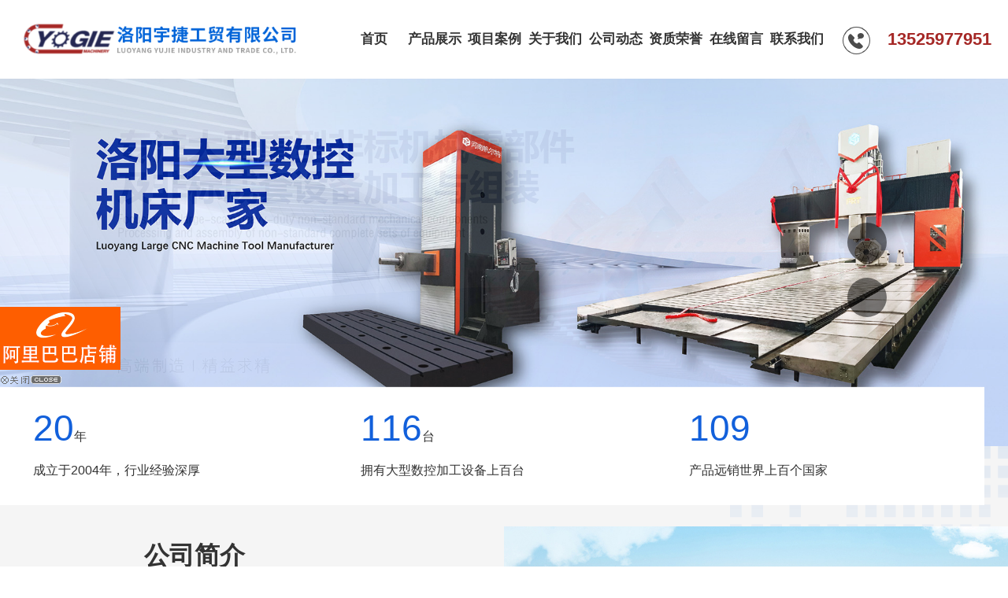

--- FILE ---
content_type: text/html; charset=utf-8
request_url: http://lyyjsk.com/
body_size: 11552
content:
<!DOCTYPE html>
<html>

<head>
    <meta charset="UTF-8">
    <meta http-equiv="X-UA-Compatible" content="ie=edge">
    <meta name="viewport" content="width=device-width, initial-scale=1.0, maximum-scale=1, user-scalable=no">
    <title>洛阳宇捷工贸有限公司</title>
    <meta name="keywords" content="洛阳宇捷工贸有限公司">
    <meta name="description" content="洛阳宇捷工贸有限公司">
    <link rel="shortcut icon" href="/uploads/20230331/946968ec78880a1cd18114f823d0a1e5.png">    <link rel="stylesheet" href="/static/index/zm0105/css/bootstrap.min.css">
    <link rel="stylesheet" href="/static/index/zm0105/swiper/swiper-bundle.min.css">
    <link rel="stylesheet" href="/static/index/zm0105/css/animate.min.css">
    <link rel="stylesheet" href="/static/index/zm0105/css/index.css">
    <link rel="stylesheet" href="/static/index/zm0105/css/common.css">
    <link rel="stylesheet" href="/static/index/zm0105/css/swipeCustom.css">
    </head>

<body>
    <div class="b-hd">
        <div class="head">
    <div class="row">
        <div class="col-lg-4 col-md-6 col-sm-6 col-xs-8">
            <div class="headleft">
                <div class="logo">
                    <a href="/" title="洛阳宇捷工贸有限公司">
                                                <h1><img src="/uploads/20230406/5984405a4be3101bef46db9c531905e0.png" alt="洛阳宇捷工贸有限公司"/></h1>
                                            </a>
                </div>
            </div>
        </div>
        <div class="col-lg-8 col-md-9 col-sm-8 col-xs-2 visible-lg">
            <div class="headright">
                <!-- nav -->
                <div class="nav">
                    <div class="navBox">
                        <nav class="nav_transform1">
                            <ul class="navCont f-cb clearfix">
                                <li class="child wow fadeInUp" data-wow-delay="0.3s">
                                    <a href="http://www.lyyjsk.com/" title="首页"><p class="title">首页</p></a>
                                </li>
                                <li class="child wow fadeInUp" data-wow-delay="0.5s">
                                    <a href="/product.html" title="产品展示"><p class="title">产品展示</p></a>
                                    <ul class="childContent">
                                                                                <li class="childContentLi">
                                            <a href="/product/21.html" title="非标机械加工">非标机械加工</a>
                                            <ul class="sunzi">
                                                                                                <li class="sunzi-li">
                                                    <a href="/product/32.html">齿轮</a>
                                                </li>
                                                                                                <li class="sunzi-li">
                                                    <a href="/product/33.html">齿圈</a>
                                                </li>
                                                                                                <li class="sunzi-li">
                                                    <a href="/product/34.html">齿条</a>
                                                </li>
                                                                                                <li class="sunzi-li">
                                                    <a href="/product/35.html">长轴</a>
                                                </li>
                                                                                                <li class="sunzi-li">
                                                    <a href="/product/36.html">焊接件</a>
                                                </li>
                                                                                                <li class="sunzi-li">
                                                    <a href="/product/37.html">箱体</a>
                                                </li>
                                                                                                <li class="sunzi-li">
                                                    <a href="/product/38.html">矿山钢厂设备</a>
                                                </li>
                                                                                            </ul>
                                        </li>
                                                                                <li class="childContentLi">
                                            <a href="/product/26.html" title="数控龙门铣床">数控龙门铣床</a>
                                            <ul class="sunzi">
                                                                                            </ul>
                                        </li>
                                                                                <li class="childContentLi">
                                            <a href="/product/27.html" title="数控落地镗床">数控落地镗床</a>
                                            <ul class="sunzi">
                                                                                            </ul>
                                        </li>
                                                                                <li class="childContentLi">
                                            <a href="/product/31.html" title="非标成套项目">非标成套项目</a>
                                            <ul class="sunzi">
                                                                                            </ul>
                                        </li>
                                                                                <li class="childContentLi">
                                            <a href="/product/42.html" title="数控龙门式导轨磨">数控龙门式导轨磨</a>
                                            <ul class="sunzi">
                                                                                            </ul>
                                        </li>
                                                                                <li class="childContentLi">
                                            <a href="/product/43.html" title="4米数控立磨">4米数控立磨</a>
                                            <ul class="sunzi">
                                                                                            </ul>
                                        </li>
                                                                            </ul>
                                </li>
                                <li class="child wow fadeInUp" data-wow-delay="0.4s">
                                    <a href="/article/10.html" title="项目案例"><p class="title">项目案例</p></a>
                                </li>
                                <li class="child wow fadeInUp" data-wow-delay="0.4s">
                                    <a href="/company.html" title="关于我们"><p class="title">关于我们</p></a>
                                </li>
                                <li class="child wow fadeInUp" data-wow-delay="0.6s">
                                    <a href="/news.html" title="公司动态"><p class="title">公司动态</p></a>
                                    <ul class="childContent">
                                                                                <li class="childContentLi">
                                            <a href="/news/39.html" title="新闻中心">新闻中心</a>
                                        </li>
                                                                                <li class="childContentLi">
                                            <a href="/news/40.html" title="行业动态">行业动态</a>
                                        </li>
                                                                                <li class="childContentLi">
                                            <a href="/news/41.html" title="服务支持">服务支持</a>
                                        </li>
                                                                            </ul>
                                </li>
                                <li class="child wow fadeInUp" data-wow-delay="0.7s">
                                    <a href="/honor.html" title="资质荣誉"><p class="title">资质荣誉</p></a>
                                </li>
                                <li class="child wow fadeInUp" data-wow-delay="0.8s">
                                    <a href="/message.html" title="在线留言"><p class="title">在线留言</p></a>
                                </li>
                                <li class="child wow fadeInUp" data-wow-delay="0.9s">
                                    <a href="/contact.html" title="联系我们"><p class="title">联系我们</p></a>
                                </li>
                            </ul>
                        </nav>
                    </div>
                </div>
                <div class="headtel wow fadeInUp" data-wow-delay="1s">
                    <span><strong><img src="/static/index/zm0105/images/t-tel.png" alt="洛阳宇捷工贸有限公司">　13525977951</strong></span>
                </div>
            </div>
        </div>
    </div>
    <style>
        
    </style>
    <div class="menu-btn hidden-lg">
        <p>导航</p>
        <div class="menubtn">
            <span></span>
        </div>
    </div>
    <div class="menu-flex">
        <div class="menu-bg"></div>
        <div class="menu-right">
            <ul class="menu-list">
                <li class="child">
                    <a href="http://www.lyyjsk.com/" title="首页"><p class="title">首页</p></a>
                </li>
                <li class="child">
                    <a href="/product.html" title="产品展示"><p class="title">产品展示</p></a>
                </li>
                <li class="child">
                    <a href="/article/10.html" title="项目案例"><p class="title">项目案例</p></a>
                </li>
                <li class="child">
                    <a href="/company.html" title="关于我们"><p class="title">关于我们</p></a>
                </li>
                <li class="child">
                    <a href="/news.html" title="公司动态"><p class="title">公司动态</p></a>
                </li>
                <li class="child">
                    <a href="/honor.html" title="资质荣誉"><p class="title">资质荣誉</p></a>
                </li>
                <li class="child">
                    <a href="/message.html" title="在线留言"><p class="title">在线留言</p></a>
                </li>
                <li class="child">
                    <a href="/contact.html" title="联系我们"><p class="title">联系我们</p></a>
                </li>
            </ul>
        </div>
    </div>
</div>
                <div class="h-banner2">
            <div class="swiper-container img-swiper pr">
                <div class="swiper-wrapper">
                                        <div class="swiper-slide">
                        <a href=""><img src="/uploads/20240607/c6653c470aed6a71d3b63adcc1804c06.jpg"></a>
                    </div>
                                        <div class="swiper-slide">
                        <a href=""><img src="/uploads/20240527/33f26d643722701fb23dc7166a7a77e3.JPG"></a>
                    </div>
                                        <div class="swiper-slide">
                        <a href=""><img src="/uploads/20240522/ca817e4cf3b787706cfc772fe057b4b8.jpg"></a>
                    </div>
                                        <div class="swiper-slide">
                        <a href="http://www.lyyjsk.com/product.html"><img src="/uploads/20230331/421ce62cf596b32c3c7177dddb432785.jpg"></a>
                    </div>
                                    </div>
                <div class="swiper-button-prev">
                    <svg viewBox="0 0 40 40">
                        <polyline class="path" points="25.4 22.55 20 17.15 14.6 22.55"></polyline>
                    </svg>
                </div>
                <div class="swiper-button-next">
                    <svg viewBox="0 0 40 40">
                        <polyline class="path" points="14.6 17.45 20 22.85 25.4 17.45"></polyline>
                    </svg>
                </div>
                <div class="swiper-pagination"></div>
            </div>
            <div class="ui-loop">
                <svg viewBox="0 0 54 54">
                    <path class="path-loop-bg" d="M27,2A25,25,0,1,1,2,27,25,25,0,0,1,27,2"></path>
                    <path class="path-loop" d="M27,2A25,25,0,1,1,2,27,25,25,0,0,1,27,2" ></path>
                </svg>
            </div>
                        <div class="num-change">
                <ul>
                                        <li class="col-lg-4 col-md-4 col-sm-4 col-xs-4 wow fadeInUp" data-wow-delay="0.2s">
                        <div class="shuzi">
                            <p class=""><span class="counter timer count-title" id="count-number" data-to="20" data-speed="1500"></span>年</p><p>成立于2004年，行业经验深厚</p>
                        </div>
                    </li>
                                        <li class="col-lg-4 col-md-4 col-sm-4 col-xs-4 wow fadeInUp" data-wow-delay="0.6s">
                        <div class="shuzi">
                            <p class=""><span class="counter timer count-title" id="count-number" data-to="116" data-speed="1500"></span>台</p><p>拥有大型数控加工设备上百台</p>
                        </div>
                    </li>
                                        <li class="col-lg-4 col-md-4 col-sm-4 col-xs-4 wow fadeInUp" data-wow-delay="1s">
                        <div class="shuzi">
                            <p class=""><span class="counter timer count-title" id="count-number" data-to="109" data-speed="1500"></span></p><p>产品远销世界上百个国家</p>
                        </div>
                    </li>
                                    </ul>
            </div>
        </div>
                <div class="m-banner2">
            <div class="swiper-container img-swiper pr">
                <div class="swiper-wrapper">
                                        <div class="swiper-slide">
                        <a href=""><img src="/uploads/20240607/bb25afcd6d7b960fa905ffa6630a3356.jpg"></a>
                    </div>
                                        <div class="swiper-slide">
                        <a href=""><img src="/uploads/20240527/6aec581a18a367637c06cde01d0571c5.JPG"></a>
                    </div>
                                        <div class="swiper-slide">
                        <a href=""><img src="/uploads/20240522/5f926798281d45fe4a6912d5761379b3.jpg"></a>
                    </div>
                                        <div class="swiper-slide">
                        <a href="http://www.lyyjsk.com/product.html"><img src="/uploads/20230331/c52897cc02639fecbba75997c69d065c.JPG"></a>
                    </div>
                                    </div>
                <div class="swiper-button-prev">
                    <svg viewBox="0 0 40 40">
                        <polyline class="path" points="25.4 22.55 20 17.15 14.6 22.55"></polyline>
                    </svg>
                </div>
                <div class="swiper-button-next">
                    <svg viewBox="0 0 40 40">
                        <polyline class="path" points="14.6 17.45 20 22.85 25.4 17.45"></polyline>
                    </svg>
                </div>
                <div class="swiper-pagination"></div>
            </div>
            <div class="ui-loop">
                <svg viewBox="0 0 54 54">
                    <path class="path-loop-bg" d="M27,2A25,25,0,1,1,2,27,25,25,0,0,1,27,2"></path>
                    <path class="path-loop" d="M27,2A25,25,0,1,1,2,27,25,25,0,0,1,27,2" ></path>
                </svg>
            </div>
                        <div class="num-change">
                <ul>
                                        <li class="col-lg-4 col-md-4 col-sm-4 col-xs-4 wow fadeInUp" data-wow-delay="0.2s">
                        <div class="shuzi">
                            <p class=""><span class="counter timer count-title" id="count-number" data-to="20" data-speed="1500"></span>年</p><p>成立于2004年，行业经验深厚</p>
                        </div>
                    </li>
                                        <li class="col-lg-4 col-md-4 col-sm-4 col-xs-4 wow fadeInUp" data-wow-delay="0.6s">
                        <div class="shuzi">
                            <p class=""><span class="counter timer count-title" id="count-number" data-to="116" data-speed="1500"></span>台</p><p>拥有大型数控加工设备上百台</p>
                        </div>
                    </li>
                                        <li class="col-lg-4 col-md-4 col-sm-4 col-xs-4 wow fadeInUp" data-wow-delay="1s">
                        <div class="shuzi">
                            <p class=""><span class="counter timer count-title" id="count-number" data-to="109" data-speed="1500"></span></p><p>产品远销世界上百个国家</p>
                        </div>
                    </li>
                                    </ul>
            </div>
        </div>
                <!-- <div class="counter col_fourth">
            <i class="fa fa-code fa-2x"></i>
            <h2 class="timer count-title" id="count-number" data-to="300" data-speed="1500"></h2>
            <p class="count-text ">www.jq22.com</p>
        </div> -->

        <div class="area about" style="background-image: url(/uploads/20230331/ae8d57809f076b2485fb4dbb5f3f5935.png);">
            <div class="row">
                <div class="col-lg-6 col-md-6 col-sm-12 col-xs-12 a-l">
                    <div class="col-lg-9 col-md-11 col-sm-12 col-xs-12 fr">
                        <h2 class="wow fadeInUp" data-wow-delay="0.5s">
                            公司简介<br>
                            <span>About us</span>
                        </h2>
                        <div class="a-con wow fadeInUp" data-wow-delay="0.7s">
                            　　洛阳宇捷工贸有限公司成立与2004年，坐落与中国重工业基地洛阳市。我公司专注于大型，重型，非标机械零部件的定制及非标成套设备的加工与组装。如大型矿山设备零配件，石油化工机械零部件，大模数齿轮，齿圈，齿轮轴，链轮，托辊，轨道轮，钢制套筒，模具,焊接结构件，及非标成套设备来图定制加工组装。　　我公司拥有一批先进的生产设备，T160、T130数控落地镗，13M、8M、6M、4M、3M数控龙门铣，8M、6M数控卧车，6M、4M、3M数控立车，大型锯床、钻床、卧式加工中心、立式加工中心、并配备有第四轴和直角铣头，定制加工能力强。从原材料到成品，每到工序都严格质量检测，保证产品完全符合客户图纸要求。并给客户提供原材料，UT，尺寸检测等整套检测报告，并支持客户委派的第三方检测。　　我公司有销售团队，技术团队，加工团队和装配团队，并拥有完善的供应链系统，给客户提供从原材料，加工到装配的一站式服务。                        </div>
                        <a href="/company.html" class="wow fadeInUp" data-wow-delay="1s">></a>
                    </div>
                </div>

                <div class="col-lg-6 col-md-6 col-sm-12 col-xs-12 a-r">
                    <img src="/uploads/20240527/c3d894babe36b8a8e5534948b9aba5b1.jpg">
                </div>
            </div>
        </div>

                <div class="area product" style="background-image: url(/uploads/20230331/26a9b5fd7495001117f396e97f1b1c77.jpeg);">
            <div class="n-area">
                <div class="row">
                    <div class="tit">
                        <h2 class=" wow fadeInUp" data-wow-delay="0.5s">
                            产品展示<br>
                            <span>Product</span>
                        </h2>
                        <ul class="pro-cate">
                                                        <li class=" wow fadeInLeft" data-wow-delay="0.5s"><a href="/product/21.html">非标机械加工</a></li>
                                                        <li class=" wow fadeInLeft" data-wow-delay="1s"><a href="/product/26.html">数控龙门铣床</a></li>
                                                        <li class=" wow fadeInLeft" data-wow-delay="1.5s"><a href="/product/27.html">数控落地镗床</a></li>
                                                        <li class=" wow fadeInLeft" data-wow-delay="2s"><a href="/product/31.html">非标成套项目</a></li>
                                                        <li class=" wow fadeInLeft" data-wow-delay="2.5s"><a href="/product/42.html">数控龙门式导轨磨</a></li>
                                                        <li class=" wow fadeInLeft" data-wow-delay="3s"><a href="/product/43.html">4米数控立磨</a></li>
                                                    </ul>
                    </div>
                    <ul class="proli">
                                                <li class="col-lg-3 col-md-3 col-sm-4 col-xs-6 wow fadeIn" data-wow-delay="1s">
                            <a href="/proinfo/331.html">
                                <div class="pro-img">
                                    <img src="/uploads/20240528/71dce6d06c66fce73b268b24615ae3ea_800x800.jpg" alt="13米数控龙门铣床">
                                </div>
                                <div class="pro-tit">
                                    <p>13米数控龙门铣床</p>
                                    <span>+</span>
                                </div>
                            </a>
                        </li>
                                                <li class="col-lg-3 col-md-3 col-sm-4 col-xs-6 wow fadeIn" data-wow-delay="1.5s">
                            <a href="/proinfo/291.html">
                                <div class="pro-img">
                                    <img src="/uploads/20240529/7298a7ac65b7b4e984ca98eebdcc3038_800x800.jpg" alt="回转窑斜齿轮">
                                </div>
                                <div class="pro-tit">
                                    <p>回转窑斜齿轮</p>
                                    <span>+</span>
                                </div>
                            </a>
                        </li>
                                                <li class="col-lg-3 col-md-3 col-sm-4 col-xs-6 wow fadeIn" data-wow-delay="2s">
                            <a href="/proinfo/297.html">
                                <div class="pro-img">
                                    <img src="/uploads/20240529/78b579df723f482487612284459c6f0e_800x800.jpg" alt="大型分段齿圈">
                                </div>
                                <div class="pro-tit">
                                    <p>大型分段齿圈</p>
                                    <span>+</span>
                                </div>
                            </a>
                        </li>
                                                <li class="col-lg-3 col-md-3 col-sm-4 col-xs-6 wow fadeIn" data-wow-delay="2.5s">
                            <a href="/proinfo/338.html">
                                <div class="pro-img">
                                    <img src="/uploads/20240924/5aaf49cf5fb16de490c4f2693951459d_800x800.jpg" alt="大型重型配套人字齿轮">
                                </div>
                                <div class="pro-tit">
                                    <p>大型重型配套人字齿轮</p>
                                    <span>+</span>
                                </div>
                            </a>
                        </li>
                                                <li class="col-lg-3 col-md-3 col-sm-4 col-xs-6 wow fadeIn" data-wow-delay="3s">
                            <a href="/proinfo/335.html">
                                <div class="pro-img">
                                    <img src="/uploads/20241217/ed4558acddb01a8db04bac737bd90533_800x800.jpg" alt="数控落地镗床T130">
                                </div>
                                <div class="pro-tit">
                                    <p>数控落地镗床T130</p>
                                    <span>+</span>
                                </div>
                            </a>
                        </li>
                                                <li class="col-lg-3 col-md-3 col-sm-4 col-xs-6 wow fadeIn" data-wow-delay="3.5s">
                            <a href="/proinfo/304.html">
                                <div class="pro-img">
                                    <img src="/uploads/20240529/7ddd559676263b3bb7c10177bb81c710_800x800.jpg" alt="批量分段齿条">
                                </div>
                                <div class="pro-tit">
                                    <p>批量分段齿条</p>
                                    <span>+</span>
                                </div>
                            </a>
                        </li>
                                                <li class="col-lg-3 col-md-3 col-sm-4 col-xs-6 wow fadeIn" data-wow-delay="4s">
                            <a href="/proinfo/326.html">
                                <div class="pro-img">
                                    <img src="/uploads/20240529/d467864f05735cda005ec44e914bafba_800x800.jpg" alt="大型矿山斜齿轮轴">
                                </div>
                                <div class="pro-tit">
                                    <p>大型矿山斜齿轮轴</p>
                                    <span>+</span>
                                </div>
                            </a>
                        </li>
                                                <li class="col-lg-3 col-md-3 col-sm-4 col-xs-6 wow fadeIn" data-wow-delay="4.5s">
                            <a href="/proinfo/307.html">
                                <div class="pro-img">
                                    <img src="/uploads/20240529/daea621e5951b7989335b0464bdf0604_800x800.jpg" alt="回转体焊接件">
                                </div>
                                <div class="pro-tit">
                                    <p>回转体焊接件</p>
                                    <span>+</span>
                                </div>
                            </a>
                        </li>
                                            </ul>
                    <a href="/product.html" class="more">更多产品　<span>></span></a>
                </div>
            </div>
        </div>

                <div class="area app">
            <h2 class=" wow fadeInUp" data-wow-delay="0.5s">
                项目案例<br>
                <span>Case</span>
            </h2>
            <div class="swiper-container" id="appSwiper">
                <ul class="swiper-wrapper">
                                        <li class="swiper-slide wow fadeInRight" data-wow-delay="0s">
                        <img src="/uploads/20230331/bedf4cd21550f4b369665f73b333008c_800x800.jpg">
                        <div class="app-info">
                            <p>回转窑大齿圈</p>
                            <p>白俄罗斯莫吉廖夫回转窑传动项目大型齿轮配套生产制造为洛阳宇捷与白俄罗斯某国企达成长期战略合作，宇捷精工为中国一带一路发展做出巨大贡献。</p>
                        </div>
                    </li>
                                        <li class="swiper-slide wow fadeInRight" data-wow-delay="0.5s">
                        <img src="/uploads/20230331/d5722c074afff9c07a4374f797153934_800x800.jpg">
                        <div class="app-info">
                            <p>钢厂联轴器</p>
                            <p>2022年为国内某大型钢厂企业提供设计成套联轴器，长轴并提供热装工艺服务</p>
                        </div>
                    </li>
                                        <li class="swiper-slide wow fadeInRight" data-wow-delay="1s">
                        <img src="/uploads/20240219/3debc9752c63b91841c0a439302f0f61_800x800.jpg">
                        <div class="app-info">
                            <p>大型斜齿圈</p>
                            <p>我公司为国外大型国企有大型铜矿提供球磨机用斜齿分段大齿圈齿轮轴，配套齿轮及滑座。得到客户高度认可，并多次返单，是客户优质供应商。大尺寸，大模数及非标齿圈，齿轮是我公司的优势产品之一，直径可加工到16米，模数可加工到M50.</p>
                        </div>
                    </li>
                                        <li class="swiper-slide wow fadeInRight" data-wow-delay="1.5s">
                        <img src="/uploads/20230331/5cc41dbb0bb408dbbcc5d7f833a2771c_800x800.JPG">
                        <div class="app-info">
                            <p>外蒙压球机 一体辊皮</p>
                            <p>我司为外蒙提供压球机及配件，得到客户高度好评，我司生产压球机，辊皮直径大，球窝形状多样化，单台产能可调控，辊皮组织方式多样化，可分段，可整体，可热装，可栓铆，方便更换，同时可节约成本。</p>
                        </div>
                    </li>
                                        <li class="swiper-slide wow fadeInRight" data-wow-delay="2s">
                        <img src="/uploads/20230331/076cd62576832905b8e2d902d4ef838a_800x800.jpg">
                        <div class="app-info">
                            <p>航海绞盘</p>
                            <p>我公司为跨国公司客户生产的大型船用件大型整套卷筒装置，有两头，三头，多头卷绳槽，成功解决多头绳槽生产难问题，打破行业和技术壁垒，实现了船用重型长距离提升的实际应用。</p>
                        </div>
                    </li>
                                    </ul>
            </div>
        </div>

        <div class="area adv" style="background-image: url(/uploads/20230331/82c1e97d88fcd7ca9eafe95398c22341.jpg);">
    <div class="n-area">
        <h2 class=" wow fadeInUp" data-wow-delay="0.5s">
            客户来访<br>
            <span>Client visits</span>
        </h2>
        <div class="swiper-container" id="advSwiper">
            <ul class="swiper-wrapper">
                                <li class="swiper-slide wow fadeInUp" data-wow-delay="-6s" style="background-image: url(/uploads/20240529/fdb9df6aaa7c2f8306a71dabfb29018a_800x800.JPG);">
                    <div class="adv-info">
                        <p>客户来访</p>
                        <p></p>
                    </div>
                </li>
                                <li class="swiper-slide wow fadeInUp" data-wow-delay="-5.5s" style="background-image: url(/uploads/20240220/8b223c5984c63e1b3caf3339f406f86d_800x800.jpg);">
                    <div class="adv-info">
                        <p>客户来访</p>
                        <p></p>
                    </div>
                </li>
                                <li class="swiper-slide wow fadeInUp" data-wow-delay="-5s" style="background-image: url(/uploads/20240220/b70977054e4a111fa17801cf6a1732c6_800x800.jpg);">
                    <div class="adv-info">
                        <p>客户来访</p>
                        <p></p>
                    </div>
                </li>
                            </ul>
        </div>
    </div>
</div>

                <!-- news -->
        <div class="area news">
            <div class="n-area">
                <h2 class=" wow fadeInUp" data-wow-delay="0.5s">
                    公司动态<br>
                    <span>News</span>
                    <a href="/news.html" class="more">更多资讯　<span>></span></a>
                </h2>
                <ul class="row">
                                        <li class="col-lg-4 col-md-6 col-sm-6 col-xs-12 st1 wow fadeInUp" data-wow-delay="0.5s">
                        <a href="/newsinfo/366.html" style="background-image: url(/uploads/20230412/aa5b3924378ff5b24d711143d8d4ef4d.jpg)">
                            <div>
                                <h4>洛阳宇捷精工诚邀您莅临印尼雅加达国际制造机械展，共启未来！</h4>
                                <p>值此2025年印尼雅加达国际制造机械展览会火爆现场，洛阳宇捷精工有限公司荣幸参展，诚邀您在2025年12月3日-6日莅临‌B3-5330展位‌，共商重型装备领域合作。&nbsp;一、我们的核心展品与技术实力‌高端数控装备‌：T130/160数控落地镗床‌具有高刚性结构设计，机床扭矩大，适用于航空航天、大型矿山能源装备等复杂零件加工。数控龙门铣床拥有五轴联动技术，支持大行程加工，显著提升生产效率。重型矿山配件包括人字大齿圈齿轮、齿轮轴等，采用渗碳淬火工艺，耐磨性提升，延长矿山设备使用寿命。非标定制我们提供从设计、加工到组装的全程解决方案，满足个性化需求。&nbsp;二、我们的展会成果与合作展望‌展会首日，已吸引印尼、马来西亚等地区30余家企业到访，涵盖矿山开发、工程机械等领域，并达成多项合作意向。我们期待与您深化技术交流，共拓市场机遇。&nbsp;三、我们企业价值观与服务承诺‌宇捷精工始终秉持“‌让客户获得成功‌”的核心理念，通过技术创新与精益生产，为客户提供高可靠性产品。我们承诺：持续投入研发，确保产品技术优越。严格遵循国际标准，关键工序全检。提供快速响应，保障设备运行。‌洛阳宇捷精工诚邀您拨冗莅临‌B3-5330展位‌，参与技术交流会，探讨合作模式。让我们携手推动全球制造业发展。</p>
                                <span>2025-12-04</span>
                            </div>
                        </a>
                    </li>
                                        <li class="col-lg-4 col-md-6 col-sm-6 col-xs-12 wow fadeInRight" data-wow-delay="1s">
                        <div class="li-d">
                            <a href="/newsinfo/365.html">
                                <h4>洛阳宇捷诚邀全球精英共赴国际盛会，与您同行，让世界见证中国制造的力量！</h4>
                                <p>11月11日至14日，全球金属制造领域目光聚焦俄罗斯圣彼得堡，洛阳宇捷将携创新成果亮相俄罗斯金属展EXPO，展位号H Hall 5E08。此次盛会不仅是技术交流的舞台，更是全球工业精英共谋发展的契机。洛阳宇捷以开放姿态，诚邀行业伙伴、客户及专家亲临现场，共探智能制造新未来。展会现场，洛阳宇捷将全方位展示其技术底蕴与创新成果：大型重型智能数控设备系列：以T130/T160数控落地镗床、数控龙门铣床为代表，凭借高精度、高稳定性与智能化控制系统，满足航空航天、轨道交通等高端制造需求，助力客户实现精益生产。大型重型非标矿山机械零配件：涵盖大模数人字齿圈齿轮、齿轮轴、齿条等关键部件，结合非标成套设备的加工与组装能力，为矿山、能源领域提供定制化解决方案，彰显“中国智造”的工艺水平。高精度轴承系统：子公司洛阳钰帆达带来的交叉滚子轴承、YRT转台轴承，以高刚性、高承载特性，广泛应用于数控机床、医疗器械、工业机器人机械臂关节及自动化设备，为高端制造提供核心支撑。&nbsp;展会首日，现场气氛热烈非凡。洛阳宇捷已与来自各地的多家企业达成战略合作协议，涵盖设备供应、技术合作及市场拓展等领域。这些协议的签署，不仅是对洛阳宇捷服务体验的肯定，更是对其技术实力与品牌影响力的高度认可，为全球化战略注入强劲动力。洛阳宇捷始终秉持“为自动化而生，让客户获得成功”的价值观，以客户需求为导向，通过技术创新与品质提升，助力客户实现降本增效与产业升级。从产品研发到售后服务，我们致力于打造全生命周期服务体系，让每一份合作都成为共赢的起点。我们期待与您面对面交流，探讨行业趋势，共商合作大计。我们期待与您相约俄罗斯金属展EXPO H Hall 5E08展位，共创美好未来！</p>
                                <span>2025-11-11</span>
                            </a>
                        </div>
                    </li>
                                        <li class="col-lg-4 col-md-6 col-sm-6 col-xs-12 wow fadeInRight" data-wow-delay="1.5s">
                        <div class="li-d">
                            <a href="/newsinfo/364.html">
                                <h4>洛阳宇捷，跨越山海，伊朗德黑兰展会火爆全场！</h4>
                                <p>2025年11月2日至11月5日，洛阳宇捷以“创新驱动，智造未来”为主题，亮相伊朗德黑兰国际工业展览会（IINEX），展位号38-81。展会现场人潮涌动，来自全球的国际友人、采购商及合作伙伴齐聚一堂，共同见证了洛阳宇捷在高端装备制造领域的突破性成果。我们此次主要展示了三大类产品：1.大型重切削数控龙门铣床，采用高刚性结构设计，配备智能切削系统，可满足航空航天、能源装备等领域的超精密加工需求，加工效率提升30%以上。2.T130/T160数控落地镗床，搭载五轴联动技术，实现复杂曲面的一次性成型，精度达微米级，为重型机械制造提供核心解决方案。3.非标矿山装备及零部件，包括自主研发的人字齿圈齿轮、高强度齿条及齿轮轴，采用耐磨、机械性能好的材料，寿命较传统产品延长50%，已成功应用于全球多个大型矿山项目。展会期间，我们与多个国家客户达成战略合作协议。客户普遍反馈：“洛阳宇捷不仅提供设备，更通过技术团队驻场指导、定制化装配服务，帮助我们解决了生产线升级的痛点。”这种“技术+服务”的双重保障，正是洛阳宇捷赢得国际市场的关键。&nbsp;洛阳宇捷始终秉持“为自动化而生，让客户获得成功”的价值观，通过持续研发投入和全球化服务，为客户提供从设计、制造到售后的一站式解决方案。&nbsp;继伊朗展会之后，洛阳宇捷将于2025年11月11日至11月14日，亮相俄罗斯圣彼得堡国际金属展（展位号：H Hall5E08）。从德黑兰到圣彼得堡，洛阳宇捷以技术为笔、创新为墨，正在全球工业地图上书写中国智造的新篇章。我们诚邀各界朋友莅临展位，共话合作，共谋发展！</p>
                                <span>2025-11-04</span>
                            </a>
                        </div>
                    </li>
                                        <li class="col-lg-4 col-md-6 col-sm-6 col-xs-12 wow fadeInRight" data-wow-delay="2s">
                        <div class="li-d">
                            <a href="/newsinfo/363.html">
                                <h4>洛阳宇捷参加2025年沙特利雅得金属与钢铁加工展览会， 展现中国制造实力，火爆全场！</h4>
                                <p>洛阳宇捷在2025年沙特利雅得金属与钢铁加工展览会（FABEX Saudi Arabia 2025），展会现场，热闹非凡。展位号为B54，展会时间为2025年10月12日至15日，地点为沙特利雅得国际会展中心。此次展会汇聚了全球企业，是中东地区金属加工行业的重要盛会，洛阳宇捷向参展商展示了新的创新技术并获得了更多的商业合作。‌洛阳宇捷在展会上展示了其在大型重型数控龙门铣床、T130/T160数控落地镗床以及大型重型大模数人字齿圈齿轮、齿条、齿轮轴等非标成套设备领域的制造实力，体现了中国在国际舞台上的前沿科技技术。公司的价值观是“让客户获得成功”，通过技术交流和商业合作，为客户提供优质的产品和服务。‌洛阳宇捷欢迎莅临B54展位参观交流，共同探讨行业发展趋势与合作机会。</p>
                                <span>2025-10-13</span>
                            </a>
                        </div>
                    </li>
                                        <li class="col-lg-4 col-md-6 col-sm-6 col-xs-12 wow fadeInRight" data-wow-delay="2.5s">
                        <div class="li-d">
                            <a href="/newsinfo/362.html">
                                <h4>颂华诞，迎国庆！</h4>
                                <p>国庆是每个中国人共同的节日，何其有幸，生于华夏，见证百年，愿山河无恙，祖国繁荣昌盛，让我们一起从内心为祖国点赞！国庆佳节，举国同庆，洛阳宇捷精工衷心祝愿我们的祖国更加繁荣，人民安康幸福。我们洛阳宇捷精工也将会继续深耕在大型重型非标机械零部件/非标成套设备及大型重型智能数控龙门铣床及T130/T160数控落地镗床行业，为祖国的繁荣发展贡献一份绵薄之力。此外，公司还为员工提供了丰富的假期安排和灵活的工作制度，我们特意安排了国庆节假期，让每一位员工都能得到充分的休息和放松。假期时间为，2025年10月1日（星期三）至2025年10月3日（星期五），共计3天，2025年10月4日（星期六）正常上班！在此期间，业务人员24小时在线，欢迎来电咨询！洛阳宇捷精工祝全国人国庆快乐！</p>
                                <span>2025-09-30</span>
                            </a>
                        </div>
                    </li>
                                    </ul>
            </div>
        </div> 
    </div>

    <div class="footer">
    <div class="n-area">
        <div class="col-lg-6 col-md-6 col-sm-6 col-xs-12 foot-l">
            <img src="/uploads/20230406/5984405a4be3101bef46db9c531905e0.png">
            <p>全国咨询热线：<i>13525977951</i></p>
            <p>专注于机械零部件定制及非标成套设备的加工与组装！</p>
        </div>
        <div class="col-lg-6 col-md-6 col-sm-6 col-xs-12 foot-r">
            <p>联系热线：崔经理 13525977951（同微信）</p>
            <p>邮箱：lyyjgmyxgs@163.com</p>
            <p>地址：洛阳市经济技术开发区京津北路9号</p>
            <p>Copynight© 洛阳宇捷工贸有限公司版权所有</p>
            <p>备案号：<a href="https://beian.miit.gov.cn" target="_blank">豫ICP备15001881号-1</a></p>
            <p><a target="_blank" href="http://www.beian.gov.cn/portal/registerSystemInfo?recordcode=41032302000267"><img src="/static/index/zm0105/images/beian.png"/>豫公网安备 41032302000267号</a></p>
        </div>
    </div>
</div>

<script src="/static/index/zm0105/js/jquery.min.js"></script>
<script src="/static/index/zm0105/js/layer/layer.js"></script>
<script src="/static/index/zm0105/swiper/swiper-bundle.min.js"></script>
<script type="text/javascript" src="/static/index/zm0105/js/wow.min.js"></script>
<!-- <script>
    var wow = new WOW({
        boxClass: 'wow',
        animateClass: 'animated',
        offset: 0,
        mobile: true,
        live: true
    });
    wow.init();
</script> -->
<script>
    var pageFn = {
        init: function(){
            this.getNavs();
        },
        getNavs: function(){
            $(".menu-btn").click(function(){
                $(".header-menu").toggleClass("active");
                $(".menubtn").toggleClass("active");
                $(".menu-flex").toggleClass("show");
            });
            $(".menu-bg").click(function(){
                $(".header-menu").removeClass("active");
                $(".menubtn").removeClass("active");
                $(".menu-flex").removeClass("show");
            });

            $(".menu-list > li >a").bind("click", function (e) {
                var $navMobile1=jQuery(".menu-flex"),
                    $navA1=$navMobile1.find(".menu-list > li >a"),
                    $mSubnav1=$navMobile1.find(".menu-leval");
                var hjDD1 = $(this).parents("li");
                if (hjDD1.find(".menu-leval").size() > 0) {
                    if (hjDD1.hasClass("active")) {
                        hjDD1.find(".menu-leval").stop(false, false).slideUp();
                        hjDD1.removeClass("active");
                        $navMobile1.removeClass("show");
                    } else {
                        $navA1.parents('li').removeClass("active");
                        $mSubnav1.stop(false, false).slideUp();
                        hjDD1.find(".menu-leval").stop(false, false).slideDown();
                        hjDD1.addClass("active");
                        e.preventDefault();
                    }
                }
            });

        },
    }
    pageFn.init();
    // 分页
    $('.page-btn').click(function (){
        var lastPage = Number('');
        var page = $('.page-inner input[name=page]').val();
        if(page>lastPage){
            layer.msg('不能超过最大分页数');
            return false;
        } else {
            var href = $(this).attr('data-href');
            $(this).attr('href',href+page);
        }

    });
</script>
<script>
    (function(){
        var bp = document.createElement('script');
        var curProtocol = window.location.protocol.split(':')[0];
        if (curProtocol === 'https') {
            bp.src = 'https://zz.bdstatic.com/linksubmit/push.js';
        }
        else {
            bp.src = 'http://push.zhanzhang.baidu.com/push.js';
        }
        var s = document.getElementsByTagName("script")[0];
        s.parentNode.insertBefore(bp, s);
    })();
</script>
<!--[if lt IE 10]>
<script src="/static/index/zm001/js/placeholder.js"></script>
<![endif]-->
<script type="text/javascript" src="piaofu/duilian.js"></script>
    <script type="text/javascript" src="/static/index/zm0105/js/anime.min.js"></script>
    <script type="text/javascript" src="/static/index/zm0105/js/jquery.waypoints.min.js"></script>
    <script type="text/javascript" src="/static/index/zm0105/js/jquery.countup2.min.js"></script>

    <script>
                var imgSwiper = new Swiper('.h-banner2 .img-swiper', {
            // direction: 'vertical',
            loop: true,
            grabCursor: true,
            effect: "fade",
            speed: 1500,
            autoplay: {
                delay: 6000,
                disableOnInteraction: false,
            },
            navigation: {
                nextEl: '.h-banner2 .img-swiper .swiper-button-next',
                prevEl: '.h-banner2 .img-swiper .swiper-button-prev',
            },
            on: {
                transitionEnd: function() {
                    delay = this.params.autoplay.delay - 1500; 
                    anime({
                        //用animejs画圈
                        targets: '.path-loop',
                        delay: 1550,
                        strokeDashoffset: function(el) {
                            var svgLength = anime.setDashoffset(el);
                            return [svgLength, 0];
                        },
                        easing: 'linear',
                        duration: delay,
                    });
                },
                init: function() {
                    numList = '<ul>';
                    for (p = 1; p <= (this.slides.length - 2); p++) {
                        numList += '<li>' + p + '</li>';
                    }
                    numList += '</ul>';
                    this.$el.find('.swiper-pagination').html(numList + ' / <span class="total">' + (this.slides.length - 2) + '</span>');
                    this.emit('transitionStart');
                },
                transitionStart: function() {
                    realIndex = this.realIndex; 
                    speed = this.params.speed; 
                    bullets = this.$el.find('.swiper-pagination li'); 
                    sldieLength = bullets.length;
                    for (i = 0; i < sldieLength; i++) {
                        if ((i - realIndex) > Math.floor(sldieLength/2)) {
                            difference = i - sldieLength - realIndex;
                        } else if ((i - realIndex) < -Math.floor(sldieLength/2)) {
                            difference = i + sldieLength - realIndex;
                        } else {
                            difference = i - realIndex;
                        }
                        bullets.eq(i).transition(speed);
                        bullets.eq(i).transform('rotateX(' + difference * 30 + 'deg) translate3d(0, ' + difference * 30 + 'px, 0)') ;
                        bullets.eq(i).css('opacity', 1 - Math.abs(difference));
                    }
                }
            }
        });

        var imgSwiper2 = new Swiper('.m-banner2 .img-swiper', {
            // direction: 'vertical',
            loop: true,
            grabCursor: true,
            effect: "fade",
            speed: 1500,
            autoplay: {
                delay: 6000,
                disableOnInteraction: false,
            },
            navigation: {
                nextEl: '.m-banner2 .img-swiper .swiper-button-next',
                prevEl: '.m-banner2 .img-swiper .swiper-button-prev',
            },
            on: {
                transitionEnd: function() {
                    delay = this.params.autoplay.delay - 1500; 
                    anime({
                        //用animejs画圈
                        targets: '.path-loop',
                        delay: 1550,
                        strokeDashoffset: function(el) {
                            var svgLength = anime.setDashoffset(el);
                            return [svgLength, 0];
                        },
                        easing: 'linear',
                        duration: delay,
                    });
                },
                init: function() {
                    numList = '<ul>';
                    for (p = 1; p <= (this.slides.length - 2); p++) {
                        numList += '<li>' + p + '</li>';
                    }
                    numList += '</ul>';
                    this.$el.find('.swiper-pagination').html(numList + ' / <span class="total">' + (this.slides.length - 2) + '</span>');
                    this.emit('transitionStart');
                },
                transitionStart: function() {
                    realIndex = this.realIndex; 
                    speed = this.params.speed; 
                    bullets = this.$el.find('.swiper-pagination li'); 
                    sldieLength = bullets.length;
                    for (i = 0; i < sldieLength; i++) {
                        if ((i - realIndex) > Math.floor(sldieLength/2)) {
                            difference = i - sldieLength - realIndex;
                        } else if ((i - realIndex) < -Math.floor(sldieLength/2)) {
                            difference = i + sldieLength - realIndex;
                        } else {
                            difference = i - realIndex;
                        }
                        bullets.eq(i).transition(speed);
                        bullets.eq(i).transform('rotateX(' + difference * 30 + 'deg) translate3d(0, ' + difference * 30 + 'px, 0)') ;
                        bullets.eq(i).css('opacity', 1 - Math.abs(difference));
                    }
                }
            }
        });
        
        var appSwiper = new Swiper('#appSwiper', {
            loop: true,
            slidesPerView: 1,
            spaceBetween: 25,
            breakpoints: {
                375: {
                    slidesPerView: 2,
                },
                768: {
                    slidesPerView: 3,
                },
                992: {
                    slidesPerView: 4,
                },
                1200: {
                    slidesPerView: 5,
                },
            }
        });
        var advSwiper = new Swiper('#advSwiper', {
            loop: true,
            slidesPerView: 1,
            spaceBetween: 25,
            breakpoints: {
                375: {
                    slidesPerView: 1,
                },
                550: {
                    slidesPerView: 2,
                },
                992: {
                    slidesPerView: 3,
                },
                1200: {
                    slidesPerView: 3,
                },
            }
        });
    </script>
</body>
</html>

--- FILE ---
content_type: text/css
request_url: http://lyyjsk.com/static/index/zm0105/css/index.css
body_size: 2658
content:

/* banner */
.b-hd{overflow: hidden;}
.banner{position: relative;margin-top: 100px;}
.h-banner2{position: relative;margin-top: 100px;}
.m-banner2{position: relative;display: none;margin-top: 100px;}
.h-banner2 .img-swiper.pr,.m-banner2 .img-swiper.pr{position: relative;}
/* num-change */
.num-change{width: 100%;max-width: 1250px;font-size: 16px;position: absolute;bottom: 0;left: 0;z-index: 1;background-color: #fff;box-shadow:  0px 22px 44px 0px #0F000000;transform: translateY(50%);}
.num-change ul li{padding: 0;}
.num-change .shuzi{padding: 0 5% 0 10%;}
.num-change .shuzi p:first-child{display: inline-block;width: 100%;padding: 5% 0 2%;}
.num-change .shuzi p:last-child{display: inline-block;width: 100%;padding: 0 0 9%;}
.num-change .counter,.num-change b{font-size: 46px;color: #1260DB;}


/* about */
.about{background-color: #f5f5f5;position: relative;background-size: auto;background-position: 0 bottom;background-repeat: no-repeat;}
.about .a-l{margin-top: 8%;margin-bottom: 4%;}

.about .a-l .fr .a-con{margin-top: 5%;line-height: 30px;font-size: 15px;color: #222;}
.about .a-l .fr a{margin-top: 10px;display: block;width: 59px;height: 59px;text-align: center;line-height: 59px;border: 1px solid #222;border-radius: 50%;font-size: 18px;color: #222;font-family: cursive;font-weight: bold;position: relative;transition: all 0.3s;overflow: hidden;z-index: 1;}
.about .a-r{margin-top: 8%;padding: 0 0;}
.about .a-r img{max-width: 100%;}
.about .a-l .fr a::after{content: '';width: 0;height: 0;position: absolute;top: 50%;left: 50%;transform: translate(-50%,-50%);background-color: #1260DB;transition: all 0.3s;z-index: -1;border-radius: 50%;}
.about .a-l .fr a:hover{color: #fff;border: 1px solid #1260DB;}
.about .a-l .fr a:hover::after{width: 110%;height: 110%;}

/* Pro */
.product{margin: 0 auto;position: relative;padding-top: 7%!important;background-size: cover;background-position: 0 bottom;padding-bottom: 3%!important;}
.product .n-area{overflow: unset;}
.product .tit{position: relative;margin-bottom: 1%;}
.product h2{display: inline-block;padding: 0 15px;}
.product .pro-cate{position: absolute;right: 0;top: 50%;width: calc(100% - 155px);transform: translateY(-50%);}
.product .pro-cate li{float: right;margin: 2px 15px 2px 0;position: relative;z-index: 1;transition: all 0.3s;overflow: hidden;width: calc(16.666666% - 15px);max-width: 130px;}
.product .pro-cate li a{display: block;border: 1px solid #ccc;color: #222;font-size: 16px;line-height: 58px;position: relative;z-index: 3;transition: all 0.3s;width: 100%;text-align: center;overflow: hidden;white-space: nowrap;text-overflow: ellipsis;padding: 0 5%;float: left;}
.product .pro-cate li::after{position: absolute;z-index: 2;content: '';right: 0;top: 0;background-color: #1260DB;width: 0;height: 0;transition: all 0.3s;}
.product .pro-cate li::before{position: absolute;z-index: 2;content: '';left: 0;bottom: 0;background-color: #1260DB;width: 0;height: 0;transition: all 0.3s;}
.product .proli{display: inline-block;width: 100%;}
.product .proli a{display: inline-block;width: 100%;margin-bottom: 10%;padding: 1px;background-color: #dbdbdb;position: relative;z-index: 1;transition: all 0.3s;}
.product .proli a::after{position: absolute;z-index: 2;content: '';right: 0;top: 0;background-color: #1260DB;width: 0;height: 0;transition: all 0.3s;}
.product .proli a::before{position: absolute;z-index: 2;content: '';left: 0;bottom: 0;background-color: #1260DB;width: 0;height: 0;transition: all 0.3s;}
.product .proli a .pro-img{overflow: hidden;position: relative;padding-top: 100%;z-index: 3;background-color: #fff;}
.product .proli a .pro-img img{width: 100%;height: 100%;position: absolute;top: 0;left: 0;object-fit: cover;}
.product .proli a .pro-tit{position: relative;z-index: 3;}
.product .proli a .pro-tit p{color: #222;font-size: 16px;padding: 6% 5%;background-color: #fff;overflow: hidden;white-space: nowrap;text-overflow: ellipsis;padding-right: calc(35px);}
.product .proli a .pro-tit span{width: 32px;height: 32px;text-align: center;line-height: 32px;color: #ccc;border: 1px solid #ccc;position: absolute;right: 5%;top: 50%;transform: translateY(-50%);font-size: 30px;background-color: #fff;}
.product .more{float: right;display: block;font-size: 16px;color: #999;margin-right: 15px;}
.product .more span{display: inline-block;width: 59px;height: 59px;text-align: center;line-height: 59px;border: 1px solid #999;border-radius: 50%;font-size: 18px;color: #999;font-family: cursive;font-weight: bold;position: relative;z-index: 1;}

.product .more span::after{content: '';width: 0;height: 0;position: absolute;top: 50%;left: 50%;transform: translate(-50%,-50%);background-color: #1260DB;transition: all 0.3s;z-index: -1;border-radius: 50%;}

.product .more:hover span{color: #fff;border: 1px solid #1260DB;}
.product .more:hover span::after{width: calc(100% + 1px);height: calc(100% + 1px);}
.product .proli a:hover{box-shadow: 0 0 5px;}
.product .proli a:hover .pro-tit p{background-color:rgba(0, 0, 0, 0);color: #fff;}
.product .proli a:hover::after,.product .proli a:hover::before{width: 100%;height: 100%;}
.product .pro-cate li:hover::after,.product .pro-cate li:hover::before{width: 100%;height: 100%;}
.product .pro-cate li:hover a{color: #fff;}

/* app */
.app {padding-top: 4%!important;background-size: 1920px auto;background-position: 0 top;}
.app h2{text-align: center;margin: 0% 0 3%;transition: all 0.3s;}
.app ul li{position: relative;transition: all 0.3s;cursor: pointer;overflow: hidden;}
.app ul li .app-info{text-align: center;width: 100%;transition: all 0.3s;z-index: 3;background-color: #E8EDF3;position: relative;padding-bottom: 30%;}
.app ul li .app-info::after{position: absolute;z-index: 2;content: '';right: 0;top: 0;background-color: #1260DB;width: 0;height: 100%;transition: all 0.3s;z-index: 1;}
.app ul li img{width: 100%;transition: all 0.3s;height: 260px;object-fit: cover;}
.app ul li .app-info p:first-child{font-size: 22px;color: #333;padding: 10% 5px 0;transition: all 0.3s;font-weight: bold;position: relative;z-index: 2;overflow: hidden;display: -webkit-box;-webkit-line-clamp: 1;-webkit-box-orient: vertical;}
.app ul li .app-info p:last-child{font-size: 16px;color: #333;transition: all 0.3s;cursor: pointer;overflow: hidden;display: -webkit-box;-webkit-line-clamp: 8;-webkit-box-orient: vertical;width: 100%;padding: 10% 8% 0;height: 265px;line-height: 30px;position: relative;z-index: 2;}

.app ul li:hover .app-info p{color: #fff;}
.app ul li:hover .app-info::after{left: 0;width: 100%;right: auto;}


/* adv */
.adv{background-size: 100%;background-position: center bottom;background-repeat: no-repeat;}
.adv h2{text-align: center;margin: 4% 0 3%;}
.adv ul li{padding-top: 22%;position: relative;background-size: cover;cursor: pointer;z-index: 1;overflow: hidden;}
.adv ul li::after{position: absolute;z-index: 2;content: '';left: 0;bottom: -100%;width: 100%;height: 100%;transition: all 0.3s;z-index: 2;background-image: linear-gradient(to top, rgba(0,0,0,1), rgba(0,0,0,0));}
.adv ul li .adv-info{position: absolute;left: 50%;transform: translateX(-50%);text-align: left;width: 100%;padding: 0 10%;bottom: 0px;overflow: hidden;z-index: 3;}
.adv ul li .adv-info p:first-child{font-size: 24px;color: #fff;}
.adv ul li .adv-info p:last-child{font-size: 16px;color: #fff;margin-top: 10%;height: 0;line-height: 30px;overflow: hidden;display: -webkit-box;-webkit-line-clamp: 3;-webkit-box-orient: vertical;transition: all 0.3s;}
.adv .n-area{padding-bottom: 12%;}

.adv ul li:hover::after{bottom: 0;}
.adv ul li:hover .adv-info p:last-child{height: 90px;}




/* news */
.news{background-color: #f2f2f2;}
.news h2{position: relative;margin: 5.5% 0 3%;}
.news h2 a{float: right;display: block;font-size: 16px;color: #999;right: 1%;position: absolute;top: 50%;transform: translateY(-50%);font-weight:normal;}
.news h2 a span{display: inline-block;width: 59px;height: 59px;text-align: center;line-height: 59px;border: 1px solid #999;border-radius: 50%;font-size: 18px;color: #999;font-family: cursive;font-weight: bold;position: relative;}
.news ul li{margin-bottom: 40px;}
.news ul li .li-d{float: left;position: relative;z-index: 1;transition: all 0.3s;width: 100%;}
.news ul li a{display: block;float: left;color: #222;background-color: #fff;padding: 0 5%;position: relative;width: 100%;height: 230px;z-index: 3;}
.news ul li a h4{font-size: 16px;margin: 7% 0;transition: all 0.3s;}
.news ul li a p{overflow: hidden;display: -webkit-box;-webkit-line-clamp: 4;-webkit-box-orient: vertical;font-size: 14px;opacity: 0.6;transition: all 0.3s;}
.news ul li a span{font-size: 14px;opacity: 0.6;margin: 7% 0;display: block;z-index: 1;}

.news ul li div::after{position: absolute;z-index: 2;content: '';width: 0;height: 0;background-color: #1260DB;left: 0;top: 0;transition: all 0.3s;}
.news ul li div::before{position: absolute;z-index: 2;content: '';width: 0;height: 0;background-color: #1260DB;right: 0;bottom: 0;transition: all 0.3s;}

.news ul li:first-child a{background-size: cover;background-repeat: no-repeat;padding-top: 496px;}
.news ul li:first-child a div{position: absolute;bottom: 0;color: #fff;left: 0;padding: 5% 5% 0;width: 100%;}
.news ul li:first-child a p,.news ul li:first-child a span{opacity: 1;}

.news h2 a span::after{content: '';width: 0;height: 0;position: absolute;top: 50%;left: 50%;transform: translate(-50%,-50%);background-color: #1260DB;transition: all 0.3s;z-index: -1;border-radius: 50%;}

.news ul li:first-child:hover a h4{color: #fff;}
.news ul li:hover a h4{color: #1260DB;}
.news h2 a:hover span{color: #fff;border: 1px solid #1260DB;}
.news h2 a:hover span::after{width: calc(100% + 1px);height: calc(100% + 1px);}

.news ul li .li-d:hover a{height: 226px;margin: 2px;width: calc(100% - 4px);}
.news ul li .li-d:hover::after{right: 0;left: auto;width: 100%;height: 100%;}
.news ul li .li-d:hover::before{right: auto;left: 0;width: 100%;height: 100%;}
.news ul li:first-child a div::after,.news ul li:first-child a div::before{background-color:rgba(18,96,219,0);background-image: linear-gradient(to top, rgba(18,96,219,1), rgba(18,96,219,0));z-index: -1;}
.news ul li:first-child:hover a div::after{right: 0;left: auto;width: 100%;height: 100%;}
.news ul li:first-child:hover a div::before{right: auto;left: 0;width: 100%;height: 100%;}

@media screen and (min-width: 0px) and (max-width:1400px){
    /* .h-banner2{height: 600px;} */
}

@media screen and (min-width: 0px) and (max-width:1250px){
    .num-change{position: relative;bottom: 0;float: left;transform: translateY(0%);}
}
@media screen and (min-width: 0px) and (max-width:1200px){
    .news ul li a p{-webkit-line-clamp:3}
    .product .tit{margin-bottom: 1%;}
}
@media screen and (min-width: 0px) and (max-width:1100px){
    /* .h-banner2{height: 500px;} */
}
@media screen and (min-width: 0px) and (max-width:992px){
    .num-change .counter, .num-change b{font-size: 32px;}
    .num-change .shuzi p:last-child{font-size: 14px;}
    .num-change{position: relative;bottom: 0;float: left;}
    .about .a-l{margin-top: 5%;}
    .about .a-l .fr{padding: 0;}
    .about .a-l .fr .a-con{margin-top: 0;font-size: 14px;}
    .product .tit{text-align: center;}
    .product .pro-cate{position: relative;top: 0;transform: none;width: 100%;}
    .product .pro-cate li{float: left;margin: 0 2% 1%;width: 29%;}
    .product .pro-cate li a{font-size: 14px;}
    .product .proli li:nth-child(7),.product .proli li:nth-child(8){display: none;}
    .adv ul li{padding-top: 32%;}
    .app ul li .app-info p:first-child{font-size: 18px;}
    .app ul li .app-info p:last-child{font-size: 14px;height: 260px;}
    .adv ul li .adv-info p:first-child{font-size: 20px;}
    .adv ul li .adv-info p:last-child{font-size: 14px;}
    .product .pro-cate li a{line-height: 48px;}
    .product .more,.news h2 a{font-size: 14px;}
    .about .a-l .fr a,.product .more span,.news h2 a span{width: 49px;height: 49px;line-height: 49px;}
    .product .pro-cate{padding: 0 15px;}
}
@media screen and (min-width: 0px) and (max-width:900px){
    .h-banner2{height: 400px;}
}
@media screen and (min-width: 0px) and (max-width:768px){
    .product .proli li:nth-child(2n-1){padding-right: 5px;}
    .product .proli li:nth-child(2n){padding-left: 5px;}
    .news ul li:first-child a{padding-top: 350px;}
    .news ul li a{height: auto;transition: all 0.3s;}
    .news ul li{margin-bottom: 20px;}
    .news ul li .li-d:hover::after,.news ul li .li-d:hover::before{display: none;}
    .news ul li .li-d:hover a{height: auto!important;width: calc(100%)!important;margin: 0;}
    .news ul li:first-child a div:hover::after{right: 0;left: auto;width: 100%;height: 100%;}
    .news ul li:first-child a div:hover::before{right: auto;left: 0;width: 100%;height: 100%;}
}
@media screen and (min-width: 0px) and (max-width:750px){
    .h-banner2{display: none;}
    .m-banner2{display: block;}
}
@media screen and (min-width: 0px) and (max-width:550px){
    .adv ul li{padding-top: 62%;}
    .about .a-l .fr a,.product .more span,.news h2 a span{width: 39px;height: 39px;line-height: 39px;}
}
@media screen and (min-width: 0px) and (max-width:375px){
    .banner{height: 667px;}
    .product .more,.news h2 a{font-size: 12px;}
    .num-change .shuzi p:last-child{font-size: 12px;}
    .product .proli a .pro-tit p{font-size: 12px;}
    .product .pro-cate li{width: 46%;max-width: none;}
}
@media screen and (min-width: 0px) and (max-width:320px){
    .banner{height: 568px;}
    .app ul li .app-info{padding-bottom: 0;}
}

.txt-swiper .swiper-slide p img{opacity: 0;transform: translateY(-30%);}
.txt-swiper .swiper-slide p img:first-child{animation: fade 2s ease 1 forwards;}
.txt-swiper .swiper-slide p img:last-child{animation: fade 2s ease 1.5s 1 forwards;}
@keyframes fade {
    0%{
        opacity: 0;
        transform: translateY(-30%);
    }
    100%{
        opacity: 1;
        transform: translateY(0);
    }
}

--- FILE ---
content_type: text/css
request_url: http://lyyjsk.com/static/index/zm0105/css/common.css
body_size: 2161
content:
@charset "utf-8";
html, body {
  padding: 0;
  margin: 0;
  background: #fff;
}

* {
  margin: 0;
  padding: 0;
  font-family: Arial, Helvetica, Verdana, 'Microsoft YaHei';
  border: 0;
  outline: medium;
  text-shadow: none;
  text-decoration: none;
}

body {
  color: #333;
  font-size: 14px;
  line-height: 1.5;
  position: relative;
  -webkit-text-size-adjust: none;
  -ms-text-size-adjust: none;
  -webkit-tap-highlight-color: rgba(0, 0, 0, 0);
  overflow-x: hidden;
}

input {
  vertical-align: middle;
}

textarea {
  resize: none;
}

h1, h2, h3, h4, h5, h6 {
  font-weight: normal;
  font-size: 14px;
}

hr {
  border-width: 1px;
  border-style: inset;
}

ul {
  list-style: none;
}

p {
  margin: 0;
}

a, a:link, a:active, a:visited, a:hover {
  text-decoration: none;
}

i {
  display: block;
}

i, em {
  font-style: normal;
}
html{
  height: 100%;
}
html, body {
  width: 100%;
  min-height: 100%;
}
.fr{float: right;}
.fl{float: left;}

/* head */
.head{width: 100%;position: fixed;top: 0;left: 0;height: 100px;z-index: 4;background-color: #fff;}

.headleft,.headright{float: left;width: 100%;height: 100px;text-align: center;}

.headleft .logo{height: 100%;}
.headleft .logo a,.headleft .logo a h1{display: inline-block;width: 100%;margin: 0;height: 100%;}
.headleft .logo a h1 img{display: inline-block;max-width: 80%;position: absolute;left: 50%;top: 50%;transform: translate(-50%,-50%);max-height: 70%;}
.headright .nav{width: calc(100% - 230px);float: left;}
.headright .nav .navBox ul{margin: 0;}
.headright .nav .navBox ul .child{display: block;float: left;width: 12.5%;text-align: center;line-height: 100px;font-size: 16px;transition: all 0.3s;position: relative;}
.headright .nav .navBox ul .child>a{color: #333;font-size: 18px;font-weight: bold;}

.headright .nav .navBox ul .child .childContent{padding: 10px 0;transform: rotateX(90deg);transform-origin: top;transition: all 0.3s;position: absolute;min-width: 100%;background-color: #1260DB;}
.headright .nav .navBox ul .child .childContent .childContentLi{width: 100%;line-height: 50px;white-space: nowrap;padding: 0 5px;position: relative;}
.headright .nav .navBox ul .child .childContent .childContentLi a{color: #fff;display: inline-block;width: 100%;height: 100%;font-size: 18px;font-weight: bold; }

.headright .nav .navBox ul .child .childContent .childContentLi .sunzi{transform: rotateX(90deg);transform-origin: top;min-width: 100%;position: absolute;top: 0;left: 100%;transition: all 0.3s;background-color: #1260DB;}
.headright .nav .navBox ul .child .childContent .childContentLi .sunzi .sunzi-li{width: 100%;line-height: 50px;white-space: nowrap;padding: 0 5px;}



.headright .nav .navBox ul .child .childContent .childContentLi:hover{background-color: rgba(0, 0, 0, 0.2);}
.headright .nav .navBox ul .child:hover{background-color: #1260DB;}
.headright .nav .navBox ul .child:hover a{color: #fff;}
.headright .nav .navBox ul .child:hover .childContent{transform: rotateX(0deg);}
.headright .nav .navBox ul .child .childContent .childContentLi:hover .sunzi{transform: rotateX(0deg);}
.headright .nav .navBox ul .child .childContent .childContentLi .sunzi .sunzi-li:hover{background-color: rgba(0, 0, 0, 0.2);}

.headright .headtel{width: 230px;float: left;height: 100px;line-height: 100px;font-size: 22px;font-style: italic;font-weight: bold;color: #A52826;}
.headright .headtel img{display: inline-block;filter: brightness(0.3);}
.headright .headtel strong{display: block;float: left;width: 100%;font-style: initial;}


/* wapnav */
.menu-btn {
  position: absolute;
  z-index: 3;
  display: flex;
  justify-content: center;
  align-items: center;
  width: 105px;
  height: 43px;
  border-radius: 22px;
  cursor: pointer;
  transition: 0.4s 0.2s;
  background: rgba(0, 0, 0, 0.2);
  top: 50%;
  right: 3%;
  transform: translateY(-50%);
}
.menu-btn p {
  margin-right: 10px;
  color: #fff;
  font-size: 15px;
  text-transform: uppercase;
  transition: 0.4s 0.2s;
}
.menubtn {
  position: relative;
  z-index: 20;
  float: right;
  cursor: pointer;
  transition: 0.4s;
  cursor: pointer;
}
.menubtn span {
  display: block;
  width: 18px;
  height: 2px;
  background: #fff;
  position: relative;
  vertical-align: middle;
  -webkit-transition-duration: .3s,.3s;
  -moz-transition-duration: .3s,.3s;
  -ms-transition-duration: .3s,.3s;
  -o-transition-duration: .3s,.3s;
  transition-duration: .3s,.3s;
  -webkit-transition-delay: .3s,0s;
  -moz-transition-delay: .3s,0s;
  -ms-transition-delay: .3s,0s;
  -o-transition-delay: .3s,0s;
  transition-delay: .3s,0s;
}

.menubtn span:after, .menubtn span:before {
  content: "";
  position: absolute;
  display: inline-block;
  width: 100%;
  height: 2px;
  left: 0;
  background-color: #fff;
  -webkit-transition-duration: .3s,.3s;
  -moz-transition-duration: .3s,.3s;
  -ms-transition-duration: .3s,.3s;
  -o-transition-duration: .3s,.3s;
  transition-duration: .3s,.3s;
  -webkit-transition-delay: .3s,0s;
  -moz-transition-delay: .3s,0s;
  -ms-transition-delay: .3s,0s;
  -o-transition-delay: .3s,0s;
  transition-delay: .3s,0s;
}
.menubtn span:before {
  top: -6px;
  -webkit-transition-property: top,transform;
  -moz-transition-property: top,transform;
  -ms-transition-property: top,transform;
  -o-transition-property: top,transform;
  transition-property: top,transform;
}
.menubtn span:after {
  bottom: -6px;
  -webkit-transition-property: bottom,transform;
  -moz-transition-property: bottom,transform;
  -ms-transition-property: bottom,transform;
  -o-transition-property: bottom,transform;
  transition-property: bottom,transform;
}
.menubtn.active span {
  background-color: transparent;
  -webkit-transition-delay: 0s,0s;
  -moz-transition-delay: 0s,0s;
  -ms-transition-delay: 0s,0s;
  -o-transition-delay: 0s,0s;
  transition-delay: 0s,0s;
}
.menubtn.active span:after, .menubtn.active span:before {
  -webkit-transition-delay: 0s,.3s;
  -moz-transition-delay: 0s,.3s;
  -ms-transition-delay: 0s,.3s;
  -o-transition-delay: 0s,.3s;
  transition-delay: 0s,.3s;
}
.menubtn.active span:before {
  top: 0px;
  -webkit-transform: rotate(45deg);
  -moz-transform: rotate(45deg);
  -ms-transform: rotate(45deg);
  -o-transform: rotate(45deg);
  transform: rotate(45deg);
}
.menubtn.active span:after, .menubtn.active span:before {
  -webkit-transition-delay: 0s,.3s;
  -moz-transition-delay: 0s,.3s;
  -ms-transition-delay: 0s,.3s;
  -o-transition-delay: 0s,.3s;
  transition-delay: 0s,.3s;
}
.menubtn.active span:after {
  bottom: 0px;
  -webkit-transform: rotate(-45deg);
  -moz-transform: rotate(-45deg);
  -ms-transform: rotate(-45deg);
  -o-transform: rotate(-45deg);
  transform: rotate(-45deg);
}

.menu-flex.show {
  visibility: visible;
  pointer-events: visible;
}
.menu-flex {
  position: fixed;
  left: 0;
  top: 0;
  width: 100%;
  height: 100%;
  visibility: hidden;
  pointer-events: none;
  transition: 0.88s;
}
.menu-flex.show .menu-bg {
  opacity: 1;
  visibility: visible;
  transition: 0.88s 0s;
}
.menu-bg {
  position: absolute;
  left: 0;
  top: 0;
  background: rgba(0, 0, 0, 0.5);
  width: 100%;
  height: 100%;
  opacity: 0;
  visibility: hidden;
  transition: 0.88s 0.3s;
  z-index: 9;
}
.menu-flex.show .menu-right {
  right: 0;
}
.menu-right {
  position: absolute;
  right: -330px;
  top: 0;
  width: 60%;
  max-width: 330px;
  height: 100%;
  background: #fff;
  transition: 0.8s cubic-bezier(0.77, 0, 0.175, 1);
  z-index: 10;
}
.menu-list {
  padding-top: 100px;
  margin: 0 30px;
}
.menu-list > li {
  position: relative;
  z-index: 3;
  border-bottom: 1px solid #ebebeb;
}
.menu-list > li > a {
  display: block;
  position: relative;
  z-index: 2;
  padding-left: 42px;
  color: #333333;
  font-size: 16px;
  height: 59px;
  line-height: 59px;
}
.menu-list > li > a:before {
  position: absolute;
  left: 0;
  bottom: 0;
  content: "";
  width: 100%;
  height: 0;
  background: #6ef944;
  transition: 0.38s;
  z-index: -1;
}

.area{width: 100%;padding: 0 15px;}
.area h2{font-size: 32px;font-weight: bold;}
.area h2 span{font-size: 16px;color: #999999;font-weight: normal;}
.n-area{width: 100%;max-width: 1400px;margin: 0 auto;overflow: hidden;}

table tr td{border: 1px solid #222;padding: 5px;}


/* foot */
.footer{background-color: #222;color: #fff;padding: 2% 0;}
.footer .foot-l{padding: 0 7%;}
.footer .foot-l img{max-width: 80%;filter: brightness(2);}
.footer .foot-l p:nth-child(2) i{color: #1260DB;display: inline-block;font-size: 30px;font-weight: bold;margin: 5% 0 4%;}
.footer .foot-r{padding: 0 5%;color: #999;}
.footer .foot-r p{line-height: 35px;}


@media screen and (min-width: 0px) and (max-width:1350px){
  .headright .nav .navBox ul .child>a{font-size: 17px;}
}
@media screen and (min-width: 0px) and (max-width:992px){
  .product .proli a .pro-tit p{font-size: 14px;}
  .area h2{font-size: 24px;}
}
@media screen and (min-width: 0px) and (max-width:768px){
  .head,.headleft,.headright{height: 65px!important;}
  .m-banner2{margin-top: 65px;}
  .footer .foot-l img{margin-top: 5%;}
  .footer .foot-l{padding: 0 5%;}
}
@media screen and (min-width: 0px) and (max-width:375px){
  .menu-list > li > a{font-size: 14px;padding-left: 30px;}
}
@media screen and (min-width: 0px) and (max-width:320px){
  .footer .foot-l img{margin-bottom: 5%;}
  .menu-list{padding-top: 60px;}
}

--- FILE ---
content_type: text/css
request_url: http://lyyjsk.com/static/index/zm0105/css/swipeCustom.css
body_size: 811
content:
.txt-swiper {
	width: 100%;
	height: 100%;
	position: relative;
	z-index: 2;
	overflow: hidden;
}
.txt-swiper .swiper-slide p{display: inline-block;width: 100%;position: absolute;top: 50%;left: 50%;transform: translate(-50%,-50%);text-align: center;max-height: 100%;}
.txt-swiper .swiper-slide p img{max-width: 90%;cursor: pointer;max-height: 50%;margin: 2% 0;}

.txt-swiper .swiper-button-prev {
	margin-top: -50px;
}
.txt-swiper .swiper-button-next {
	margin-top: 1.5vw;
}

.txt-swiper .swiper-slide{opacity: 0!important;}
.txt-swiper .swiper-slide-active{opacity: 1!important;}
.txt-swiper .swiper-button-next, .txt-swiper .swiper-button-prev {
	left: auto;
	right: 12%;
	width: 50px;
	height: 50px;
	background: none;
	outline: none;
	background-color: rgba(0,0,0,0.5);
	border-radius: 50%;
}
.txt-swiper .path {
	fill: none;
	stroke: #fff;
	stroke-miterlimit: 10;
	stroke-width: 1.8px;
	transition: opacity 0.3s, fill 0.3s, stroke 0.3s;
}
.txt-swiper .swiper-pagination {
	color: #fff;
	width:auto;
	right:5%;
	bottom:5%;
}
.txt-swiper .swiper-slide{
    perspective: 50vw;
	perspective-origin: 50% 50%;
}
.txt-swiper .swiper-pagination ul{
	width:64px;
}
.txt-swiper .swiper-pagination ul li{
	position:absolute;
	left:0;
	top:0;
	font-size: 24px;
}
.txt-swiper .swiper-pagination .total{
	/* margin-left:50px; */
	font-size: 16px;
}
.img-swiper {
	position: absolute;
	width: 100%;
	height: 100%;
	top: 0;
	left: 0;
	z-index: 1;
	overflow: hidden;
}
.img-swiper .swiper-slide img {
	width: 100%;
	height: 100%;
	object-fit: cover;
}
.img-swiper .swiper-button-prev {
	margin-top: -50px;
}
.img-swiper .swiper-button-next {
	margin-top: 1.5vw;
}
.img-swiper .swiper-button-next, .img-swiper .swiper-button-prev {
	left: auto;
	right: 12%;
	width: 50px;
	height: 50px;
	background: none;
	outline: none;
	background-color: rgba(0,0,0,0.5);
	border-radius: 50%;
}
.img-swiper .path {
	fill: none;
	stroke: #fff;
	stroke-miterlimit: 10;
	stroke-width: 1.8px;
	transition: opacity 0.3s, fill 0.3s, stroke 0.3s;
}
.img-swiper .swiper-pagination {
	color: #fff;
	width:auto;
	right:5%;
	bottom:5%;
}
.img-swiper .swiper-pagination ul{
	width:64px;
}
.img-swiper .swiper-pagination ul li{
	position:absolute;
	left:0;
	top:0;
	font-size: 24px;
}
.img-swiper .swiper-pagination .total{
	/* margin-left:50px; */
	font-size: 16px;
}


.ui-loop{
	position:absolute;
	width:50px;
	height:50px;
	bottom:5%;
	right:calc(5% + 84px);
	z-index: 3;
}

.path-loop {
    fill: none;
    stroke: #fff;
    stroke-miterlimit: 10;
    stroke-width: 2px;
}

.path-loop-bg {
    fill: none;
    stroke: #fff;
    stroke-miterlimit: 10;
    stroke-width: 2px;
    opacity: 0.1;
}
.img-swiper .swiper-button-prev::after,.img-swiper .swiper-button-next::after,.txt-swiper .swiper-button-prev::after,.txt-swiper .swiper-button-next::after{display: none;}


@media screen and (min-width: 0px) and (max-width:375px){
	.img-swiper .swiper-button-next, .img-swiper .swiper-button-prev{width: 30px;height: 30px;right:7%}
	.img-swiper .swiper-button-prev{margin-top: -30px;}
	.txt-swiper .swiper-button-next, .txt-swiper .swiper-button-prev{width: 30px;height: 30px;}
}

--- FILE ---
content_type: application/javascript
request_url: http://lyyjsk.com/piaofu/duilian.js
body_size: 677
content:

// JavaScript Document
lastScrollY=0;
function heartBeat(){ 
var diffY;
if (document.documentElement && document.documentElement.scrollTop)
    diffY = document.documentElement.scrollTop;
else if (document.body)
    diffY = document.body.scrollTop
else
    {/*Netscape stuff*/}
    
//alert(diffY);
percent=.1*(diffY-lastScrollY); 
if(percent>0)percent=Math.ceil(percent); 
else percent=Math.floor(percent); 
document.getElementById("lovexin12").style.top=parseInt(document.getElementById("lovexin12").style.top)+percent+"px";
document.getElementById("lovexin14").style.top=parseInt(document.getElementById("lovexin14").style.top)+percent+"px";

lastScrollY=lastScrollY+percent; 
//alert(lastScrollY);
}
<!--img2******************************************************-->

//��ͼƬ
suspendcode12="<DIV id=\"lovexin12\" style='left:0px;POSITION:absolute;TOP:390px;z-index:99999999999999;'><a href='https://lyyjgm.1688.com/?spm=0.0.wp_pc_common_topnav_38229151.0' target='_blank'><img border=0 src=piaofu/piaofu.jpg width=153 height=80></a><br><a href=JavaScript:; onclick=\"lovexin12.style.visibility='hidden'\"><img border=0 src=piaofu/close.gif></a></div>"
//��ͼƬ
suspendcode14="<DIV id=\"lovexin14\" style='right:40px;POSITION:absolute;TOP:69px;'><A href='#' target='_blank'><br><a href=JavaScript: onclick=\"lovexin14.style.display = 'none'\"></a></div>"

document.write(suspendcode12); 
document.write(suspendcode14); 
window.setInterval("heartBeat()",1);



--- FILE ---
content_type: application/javascript
request_url: http://lyyjsk.com/static/index/zm0105/js/jquery.countup2.min.js
body_size: 1090
content:
$.fn.countTo = function (options) {
    options = options || {};
    
    return $(this).each(function () {
        // set options for current element
        var settings = $.extend({}, $.fn.countTo.defaults, {
            from:            $(this).data('from'),
            to:              $(this).data('to'),
            speed:           $(this).data('speed'),
            refreshInterval: $(this).data('refresh-interval'),
            decimals:        $(this).data('decimals')
        }, options);
        
        // how many times to update the value, and how much to increment the value on each update
        var loops = Math.ceil(settings.speed / settings.refreshInterval),
            increment = (settings.to - settings.from) / loops;
        
        // references & variables that will change with each update
        var self = this,
            $self = $(this),
            loopCount = 0,
            value = settings.from,
            data = $self.data('countTo') || {};
        
        $self.data('countTo', data);
        
        // if an existing interval can be found, clear it first
        if (data.interval) {
            clearInterval(data.interval);
        }
        data.interval = setInterval(updateTimer, settings.refreshInterval);
        
        // initialize the element with the starting value
        render(value);
        
        function updateTimer() {
            value += increment;
            loopCount++;
            
            render(value);
            
            if (typeof(settings.onUpdate) == 'function') {
                settings.onUpdate.call(self, value);
            }
            
            if (loopCount >= loops) {
                // remove the interval
                $self.removeData('countTo');
                clearInterval(data.interval);
                value = settings.to;
                
                if (typeof(settings.onComplete) == 'function') {
                    settings.onComplete.call(self, value);
                }
            }
        }
        
        function render(value) {
            var formattedValue = settings.formatter.call(self, value, settings);
            $self.html(formattedValue);
        }
    });
};

$.fn.countTo.defaults = {
    from: 0,               // the number the element should start at
    to: 0,                 // the number the element should end at
    speed: 1000,           // how long it should take to count between the target numbers
    refreshInterval: 100,  // how often the element should be updated
    decimals: 0,           // the number of decimal places to show
    formatter: formatter,  // handler for formatting the value before rendering
    onUpdate: null,        // callback method for every time the element is updated
    onComplete: null       // callback method for when the element finishes updating
};

function formatter(value, settings) {
    return value.toFixed(settings.decimals);
}



// custom formatting example
$('#count-number').data('countToOptions', {
formatter: function (value, options) {
  return value.toFixed(options.decimals).replace(/\B(?=(?:\d{3})+(?!\d))/g, ',');
}
});

// start all the timers
$('.timer').each(count);  

function count(options) {
var $this = $(this);
options = $.extend({}, options || {}, $this.data('countToOptions') || {});
$this.countTo(options);
}